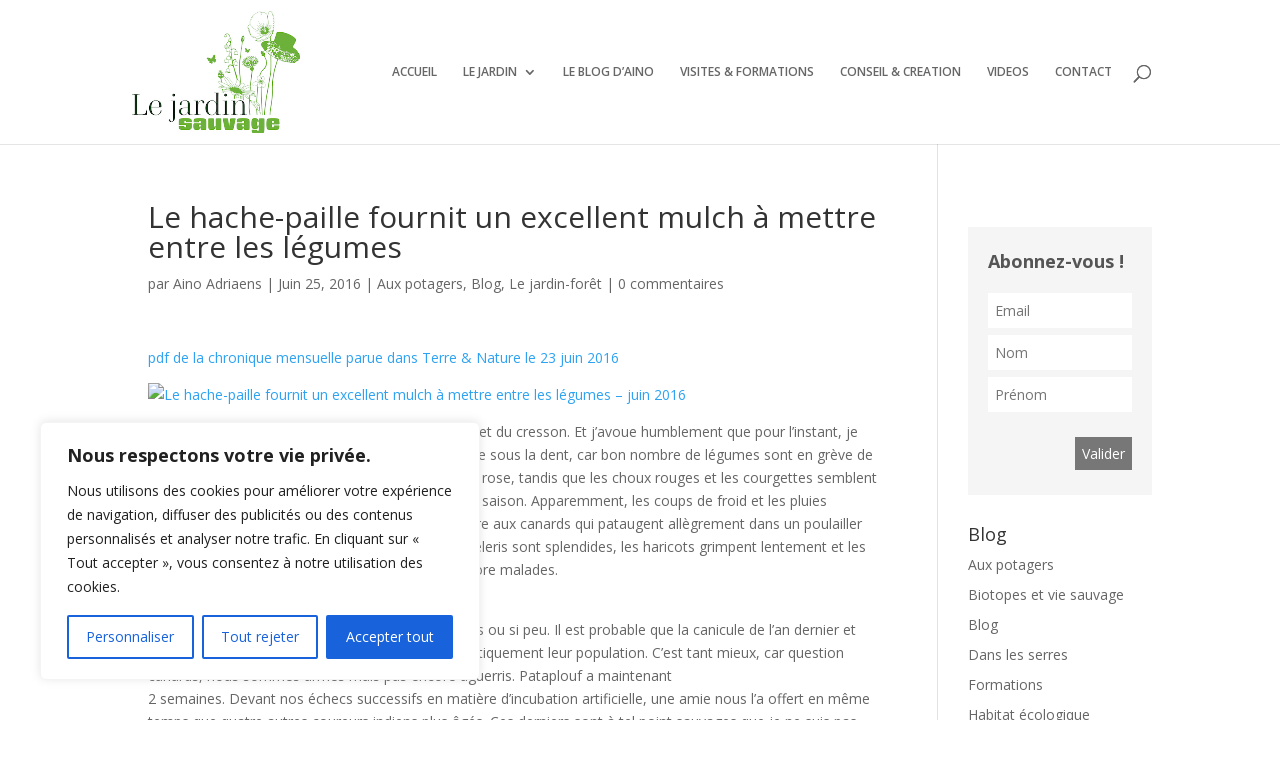

--- FILE ---
content_type: text/html; charset=UTF-8
request_url: https://webform.statslive.info/ow/eyJpdiI6Inp5OEhROWt4WTZZNDA1dVEzNHQ0dzN5TkNmNHNEZWRFQW44MVQwRUdXQlk9IiwidmFsdWUiOiJQMDdDTFBMMU9FYmRuTkZWaDR2ODFQWlBpYXh4Tmx5Y3crcDBUTHlQSUprPSIsIm1hYyI6IjJlNjg0ZjliOWZmOGYwMjdiN2FhN2FiZTIxNWJhMDhkY2M4NWExZDMxZmU3OWUxNjI5MTExOTJmNDlmMWRmNmUifQ==
body_size: 3816
content:
document.write('<form method="post" action="//newsletter.infomaniak.com/external/submit" class="inf-form" target="_blank"><input type="email" name="email" style="display:none" /><input type="hidden" name="key" value="[base64]"><input type="hidden" name="webform_id" value="8860"><style> .inf-main_22bb543b251c39ccdad8063d486987bb{ background-color:#f5f5f5; padding:25px 20px; margin:25px auto; } .inf-main_22bb543b251c39ccdad8063d486987bb .inf-content { margin-top:13px;} .inf-main_22bb543b251c39ccdad8063d486987bb h4, .inf-main_22bb543b251c39ccdad8063d486987bb span, .inf-main_22bb543b251c39ccdad8063d486987bb label, .inf-main_22bb543b251c39ccdad8063d486987bb input, .inf-main_22bb543b251c39ccdad8063d486987bb .inf-submit, .inf-main_22bb543b251c39ccdad8063d486987bb .inf-success p a { color:#555555; font-size:14px; } .inf-main_22bb543b251c39ccdad8063d486987bb h4{ font-size:18px; margin:0px 0px 13px 0px; } .inf-main_22bb543b251c39ccdad8063d486987bb h4, .inf-main_22bb543b251c39ccdad8063d486987bb label{ font-weight:bold; } .inf-main_22bb543b251c39ccdad8063d486987bb .inf-input { margin-bottom:7px; } .inf-main_22bb543b251c39ccdad8063d486987bb label { display:block;} .inf-main_22bb543b251c39ccdad8063d486987bb input{ height:35px; color:#999999; border: 1px solid #E9E9E9; border:none; padding-left:7px; } .inf-main_22bb543b251c39ccdad8063d486987bb .inf-input.inf-error label, .inf-main_22bb543b251c39ccdad8063d486987bb .inf-input.inf-error span.inf-message{ color: #cc0033; } .inf-main_22bb543b251c39ccdad8063d486987bb .inf-input.inf-error input{ border: 1px solid #cc0033; } .inf-main_22bb543b251c39ccdad8063d486987bb .inf-input input { width:100%;} .inf-main_22bb543b251c39ccdad8063d486987bb .inf-input.inf-error span.inf-message { display: block; } .inf-main_22bb543b251c39ccdad8063d486987bb .inf-submit { text-align:right;} .inf-main_22bb543b251c39ccdad8063d486987bb .inf-submit input{ background-color:#777777; color:#ffffff; border:none; font-weight: normal; height:auto; padding:7px; } .inf-main_22bb543b251c39ccdad8063d486987bb .inf-submit input.disabled{ opacity: 0.4; } .inf-btn { color: rgb(85, 85, 85); border: medium none; font-weight: normal; height: auto; padding: 7px; display: inline-block; background-color: white; box-shadow: 0px 1px 1px rgba(0, 0, 0, 0.24); border-radius: 2px; line-height: 1em; } .inf-rgpd { margin:25px 0px 15px 0px; color:#555555; } </style> <div class="inf-main_22bb543b251c39ccdad8063d486987bb"> <h4>Abonnez-vous !</h4> <span></span> <div class="inf-success" style="display:none"> <h4>Votre inscription a été enregistrée avec succès !</h4> <p> <a href="#" class="inf-btn">&laquo;</a> </p> </div> <div class="inf-content"> <div class="inf-input inf-input-text"> <input type="text" name="inf[1]" data-inf-meta = "1" data-inf-error = "Merci de renseigner une adresse email" required="required" placeholder="Email" > </div> <div class="inf-input inf-input-text"> <input type="text" name="inf[3]" data-inf-meta = "3" data-inf-error = "Merci de renseigner une chaine de caractère" placeholder="Nom" > </div> <div class="inf-input inf-input-text"> <input type="text" name="inf[2]" data-inf-meta = "2" data-inf-error = "Merci de renseigner une chaine de caractère" placeholder="Prénom" > </div> <div class="inf-rgpd"></div> <div class="inf-submit"> <input type="submit" name="" value="Valider"> </div> </div> </div> </form>');var script_tag = document.createElement('script');script_tag.setAttribute("type","text/javascript");script_tag.setAttribute("src", "//newsletter.infomaniak.com/webforms/index.js?v=1605000314");document.getElementsByTagName("head")[0].appendChild(script_tag);